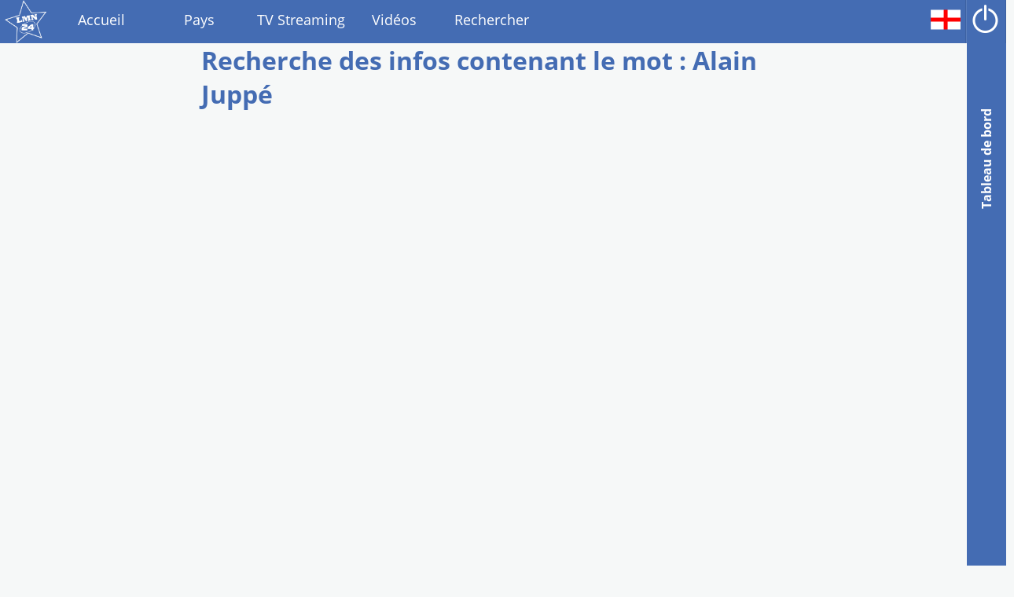

--- FILE ---
content_type: text/html; charset=UTF-8
request_url: https://www.lmn24.com/en/search-Alain-Jupp%C3%A9-.html
body_size: 3601
content:
<!DOCTYPE html>
<html lang="en">
<head>
<title>Recherche des infos contenant le mot : Alain Juppé  - LMN24</title>
<meta http-equiv="Content-Type" content="text/html; charset=utf-8" />
<meta http-equiv="Content-Language" content="en">
<meta name="Robots" content="all, follow">
<meta name="description" content="Alain Juppé  : Liste des articles du monde contenant ce mot-clé dans le titre et la description de l'information" />
<meta name="keywords" content="Alain Juppé , , , Newspaper, journal, news, world, usa, europe, asie" />
<meta name="viewport" content="width=device-width" />
<meta name="DC.Title" lang="en" CONTENT="Recherche des infos contenant le mot : Alain Juppé  - LMN24">
<meta name="DC.Creator" CONTENT="LMN24">
<meta name="DC.Type" CONTENT="text">
<meta name="DC.Date" CONTENT="2014">
<meta name="DC.Format" CONTENT="text/html">
<meta name="DC.subject" lang="en" content="Alain Juppé , , , Newspaper, journal, news, world, usa, europe, asie" />
<meta name="DC.language" scheme="DCTERMS.RFC4646" content="en" />
<meta name="DC.description" lang="en" content="Alain Juppé  : Liste des articles du monde contenant ce mot-clé dans le titre et la description de l'information" />
<meta property="og:site_name" content="LMN24" /> 
<meta property="fb:page_id" content="547812238682900" /> 
<meta property="og:type" content="article" />
<meta property="og:image" content="http://www.lmn24.com/templates/classic/images/logo_lmn24.png" /> 
<meta property="og:url" content="http://www.lmn24.com/en/search-Alain-Jupp%C3%A9-.html" /> 
<meta property="og:title" content="Recherche des infos contenant le mot : Alain Juppé  - LMN24" /> 
<meta property="og:description" content="Alain Juppé  : Liste des articles du monde contenant ce mot-clé dans le titre et la description de l'information" />
<base href="https://www.lmn24.com" >
<link rel="icon" type="image/x-icon" href="https://www.lmn24.com/images/favicon.ico">
<link rel="stylesheet" href="templates/classic/large.css" type="text/css" />
<script language="javascript" src="javascript/JQuery.js" type="text/javascript"></script>
<script language="javascript" src="javascript/jquery.lazyload.min.js" type="text/javascript"></script>
<script language="javascript" src="javascript/tools.js" type="text/javascript"></script>
</head>
<body>
<!-- header.tpl -->
<a name="top"></a>
<div id="content-outer">
<div id="content">
<div id="topbar">
<header>
<div id="header">
<a id="logo-home" href="en/index.html"><img src="templates/classic/images/logo_lmn24.png" hspace="5" align="absmiddle" alt="Accueil" width="55" /></a>
<a class="menuTab" href="en/language-news-en.html" accesskey="h">Accueil</a>		<a class="menuTab" href="en/countries.html" accesskey="c">Pays</a>        <a class="menuTab" href="en/tv-streaming.html" accesskey="t">TV Streaming</a>        <a class="menuTab" href="en/videos-en-youtube.html" accesskey="v">Vidéos</a>                        <a id="linksearch" class="menuTab" onClick="showElement(formsearch); hideElement(linksearch); document.forms['search'].elements['q'].focus(); return(false);" href="#" accesskey="s">Rechercher</a>
<div id="formsearch" class="menuTab" style="display:none; width:200px; margin:0; padding:0;">
<form id="search" name="search" method="post" action="search.php">
<input id="search-input" onBlur="showElement(linksearch); hideElement(formsearch); return(false);" type="text" name="q"></input></form>
</div>
<a class="navButton" href="en/login.html"><img src="templates/classic/images/nav_onoff.png" alt="Connexion" width="80%" /></a>                <a class="navButton" onClick="$('#sub-menu').toggle(); return(false);" href="#"><img src="templates/classic/images/flags/en.png" alt="configuration" width="80%" /></a>
<ul id="sub-menu" class="sub-menu" onMouseOut="$('#sub-menu').toggle();" style="display:none;">
<li><a href="en/language-news-en.html"><img src="templates/classic/images/flags/en.png" hspace="5" align="absmiddle" alt="Anglais" width="40" />Anglais</a></li>
<li><a href="fr/language-news-fr.html"><img src="templates/classic/images/flags/fr.png" hspace="5" align="absmiddle" alt="Francais" width="40" />Francais</a></li>
<li><a href="es/language-news-es.html"><img src="templates/classic/images/flags/es.png" hspace="5" align="absmiddle" alt="Espagnol" width="40" />Espagnol</a></li>
<li><a href="nl/language-news-nl.html"><img src="templates/classic/images/flags/nl.png" hspace="5" align="absmiddle" alt="Néerlandais" width="40" />Néerlandais</a></li>
<li><a href="de/language-news-de.html"><img src="templates/classic/images/flags/de.png" hspace="5" align="absmiddle" alt="Allemand" width="40" />Allemand</a></li>
<li><a href="it/language-news-it.html"><img src="templates/classic/images/flags/it.png" hspace="5" align="absmiddle" alt="Italien" width="40" />Italien</a></li> 
<li><a href="pt/language-news-pt.html"><img src="templates/classic/images/flags/pt.png" hspace="5" align="absmiddle" alt="Portuguais" width="40" />Portuguais</a></li>
<li><a href="ru/language-news-ru.html"><img src="templates/classic/images/flags/ru.png" hspace="5" align="absmiddle" alt="Portuguais" width="40" />Russe</a></li>          
</ul>
</div>
<div id="headerMobile">
<a id="logo-home" href="en/index.html"><img src="templates/classic/images/logo_lmn24.png" hspace="5" align="absmiddle" alt="Accueil" width="55" /></a>
<a class="menuTab" href="en/language-news-en.html" accesskey="h">Accueil</a>		<a class="menuTab" href="en/countries.html" accesskey="c">Pays</a>        
<a class="navButton" onClick="$('#sub-menu-mobile').toggle(); return(false);" href="#"><img src="templates/classic/images/flags/en.png" alt="configuration" width="80%" /></a>
<ul id="sub-menu-mobile" class="sub-menu" onMouseOut="$('#sub-menu-mobile').toggle();" style="display:none;">
<li><a href="en/language-news-en.html"><img src="templates/classic/images/flags/en.png" hspace="5" align="absmiddle" alt="Anglais" width="40" />Anglais</a></li>
<li><a href="fr/language-news-fr.html"><img src="templates/classic/images/flags/fr.png" hspace="5" align="absmiddle" alt="Francais" width="40" />Francais</a></li>
<li><a href="es/language-news-es.html"><img src="templates/classic/images/flags/es.png" hspace="5" align="absmiddle" alt="Espagnol" width="40" />Espagnol</a></li>
<li><a href="nl/language-news-nl.html"><img src="templates/classic/images/flags/nl.png" hspace="5" align="absmiddle" alt="Néerlandais" width="40" />Néerlandais</a></li>
<li><a href="de/language-news-de.html"><img src="templates/classic/images/flags/de.png" hspace="5" align="absmiddle" alt="Allemand" width="40" />Allemand</a></li>
<li><a href="it/language-news-it.html"><img src="templates/classic/images/flags/it.png" hspace="5" align="absmiddle" alt="Italien" width="40" />Italien</a></li> 
<li><a href="pt/language-news-pt.html"><img src="templates/classic/images/flags/pt.png" hspace="5" align="absmiddle" alt="Portuguais" width="40" />Portuguais</a></li>
<li><a href="ru/language-news-ru.html"><img src="templates/classic/images/flags/ru.png" hspace="5" align="absmiddle" alt="Portuguais" width="40" />Russe</a></li>          
</ul>
</div>
<!-- /header -->
</header>
</div>
<div id="middle"><div id="docpart_list_target">
<div id="docpart_list_target_loading">
Loading...
</div>
<div id="pagecontent">
<h1>Recherche des infos contenant le mot : Alain Juppé </h1>
</div>
<!-- /content -->
</div><!-- footer.tpl -->
</div>
<nav>
<div id="sidebar-right" onClick="togglePanel('sidebar-right','toggle-icon')" class="hide">
<div id="toggle-icon">Tableau de bord</div>
<div id="menubar" style="height:100%;">
<div class="menubar-item">
<img class="avatar" src="cache/img/users/default.jpg" alt="" align="absmiddle" hspace="2" width="64" />            
</div>
<a href="#top" onclick="return:false;"><div class="menubar-item"><img src="templates/classic/images/icon_up.png" alt="Haut" align="absmiddle" hspace="5" width="20" />Haut</div></a>
<div class="menubar-item">
<a href="en/astro.html">
Horoscope
</a>
</div>
<div class="menubar-item">
<a href="en/latest-news-us.html">
<img src="templates/classic/images/flags/us.png" alt="Infos de Etats-unis" align="absmiddle" hspace="2" width="32" />Infos de Etats-unis
</a>
</div>
<div class="menubar-item">
<a href="en/language-news-en.html">
<img src="templates/classic/images/flags/en.png" alt="Infos en anglais" align="absmiddle" hspace="2" width="32" />Infos en anglais
</a>
</div>
<div>
<a class="menubar-item" href="en/2026-01-21/language-news-en.html">infos 21 Janvier</a><br />
<a class="menubar-item" href="en/2026-01-20/language-news-en.html">infos 20 Janvier</a><br />
<a class="menubar-item" href="en/2026-01-19/language-news-en.html">infos 19 Janvier</a><br />
</div>
<div>        
<img src="templates/classic/images/flags/en.png" alt="Mots clés" align="absmiddle" hspace="2" width="32" />Mots clés
</div>
<div style="bottom:0; width:75%;">
<a target="_blank" title="Twitter" href="https://twitter.com/share?url=http://www.lmn24.com/en/search-Alain-Jupp%C3%A9-.html&text=Recherche des infos contenant le mot : Alain Juppé &via=LMN24" rel="nofollow" onclick="javascript:window.open(this.href, '', 'menubar=no,toolbar=no,resizable=yes,scrollbars=yes,height=400,width=700');return false;"><div class="share-button" style="background-image:url('templates/classic/images/icon_twitter.png');"></div></a>
<a target="_blank" title="Facebook" href="https://www.facebook.com/sharer.php?u=http://www.lmn24.com/en/search-Alain-Jupp%C3%A9-.html&t=Recherche des infos contenant le mot : Alain Juppé " rel="nofollow" onclick="javascript:window.open(this.href, '', 'menubar=no,toolbar=no,resizable=yes,scrollbars=yes,height=500,width=700');return false;"><div class="share-button" style="background-image:url('templates/classic/images/icon_facebook.png');"></div></a>
<a target="_blank" title="Google +" href="https://plus.google.com/share?url=http://www.lmn24.com/en/search-Alain-Jupp%C3%A9-.html&hl=fr" rel="nofollow" onclick="javascript:window.open(this.href, '', 'menubar=no,toolbar=no,resizable=yes,scrollbars=yes,height=450,width=650');return false;"><div class="share-button" style="background-image:url('templates/classic/images/icon_googleplus.png');"></div></a>
<a target="_blank" title="Linkedin" href="https://www.linkedin.com/shareArticle?mini=true&url=http://www.lmn24.com/en/search-Alain-Jupp%C3%A9-.html&title=Recherche des infos contenant le mot : Alain Juppé " rel="nofollow" onclick="javascript:window.open(this.href, '','menubar=no,toolbar=no,resizable=yes,scrollbars=yes,height=450,width=650');return false;"><div class="share-button" style="background-image:url('templates/classic/images/icon_linkedin.png');"></div></a>
<a target="_blank" title="Envoyer par mail" href="mailto:?subject=Recherche des infos contenant le mot : Alain Juppé &body=http://www.lmn24.com/en/search-Alain-Jupp%C3%A9-.html&title=Recherche des infos contenant le mot : Alain Juppé " rel="nofollow"><div class="share-button" style="background-image:url('templates/classic/images/icon_mail.png');"></div></a>
<a target="_blank" title="Stumbleupon" href="http://www.stumbleupon.com/submit?url=http://www.lmn24.com/en/search-Alain-Jupp%C3%A9-.html&title=Recherche des infos contenant le mot : Alain Juppé " onclick="javascript:window.open(this.href, '','menubar=no,toolbar=no,resizable=yes,scrollbars=yes,height=450,width=650');return false;"><div class="share-button" style="background-image:url('templates/classic/images/icon_stumbleupon.png');"></div></a>
<a target="_blank" title="Digg" href="http://www.digg.com/submit?url=http://www.lmn24.com/en/search-Alain-Jupp%C3%A9-.html" onclick="javascript:window.open(this.href, '','menubar=no,toolbar=no,resizable=yes,scrollbars=yes,height=450,width=650');return false;"><div class="share-button" style="background-image:url('templates/classic/images/icon_digg.png');"></div></a>
<a target="_blank" title="Reddit" href="http://reddit.com/submit?url=http://www.lmn24.com/en/search-Alain-Jupp%C3%A9-.html&title=Recherche des infos contenant le mot : Alain Juppé " onclick="javascript:window.open(this.href, '','menubar=no,toolbar=no,resizable=yes,scrollbars=yes,height=450,width=650');return false;"><div class="share-button" style="background-image:url('templates/classic/images/icon_reddit.png');"></div></a>
<a target="_blank" title="Delicious" href="https://delicious.com/post?url=http://www.lmn24.com/en/search-Alain-Jupp%C3%A9-.html&title=Recherche des infos contenant le mot : Alain Juppé "><div class="share-button" style="background-image:url('templates/classic/images/icon_delicious.png');"></div></a>
<a target="_blank" title="Diigo" href="http://www.diigo.com/item/new/bookmark?url=http://www.lmn24.com/en/search-Alain-Jupp%C3%A9-.html&title=Recherche des infos contenant le mot : Alain Juppé "><div class="share-button" style="background-image:url('templates/classic/images/icon_diigo.png');"></div></a>
<a target="_blank" title="Google bookmarks" href="http://www.google.com/bookmarks/mark?op=edit&bkmk=http://www.lmn24.com/en/search-Alain-Jupp%C3%A9-.html&title=Recherche des infos contenant le mot : Alain Juppé "><div class="share-button" style="background-image:url('templates/classic/images/icon_googlebk.png');"></div></a>
<a target="_blank" title="Mister Wong" href="http://www.mister-wong.com/index.php?action=addurl&bm_url=http://www.lmn24.com/en/search-Alain-Jupp%C3%A9-.html&bm_description=Recherche des infos contenant le mot : Alain Juppé " onclick="javascript:window.open(this.href, '','menubar=no,toolbar=no,resizable=yes,scrollbars=yes,height=450,width=650'); return false;"><div class="share-button" style="background-image:url('templates/classic/images/icon_mwong.png');"></div></a>
<a target="_blank" title="Scoop It" href="https://www.scoop.it/bookmarklet?url=http://www.lmn24.com/en/search-Alain-Jupp%C3%A9-.html" onclick="javascript:window.open(this.href, '','menubar=no,toolbar=no,resizable=yes,scrollbars=yes,height=450,width=650'); return false;"><div class="share-button" style="background-image:url('templates/classic/images/icon_scoopit.png');"></div></a>         
<a target="_blank" title="Get Pocket" href="https://getpocket.com/save?url=http://www.lmn24.com/en/search-Alain-Jupp%C3%A9-.html" onclick="javascript:window.open(this.href, '','menubar=no,toolbar=no,resizable=yes,scrollbars=yes,height=450,width=650'); return false;"><div class="share-button" style="background-image:url('templates/classic/images/icon_getpocket.png');"></div></a>
<a target="_blank" title="Flipboard" href="https://share.flipboard.com/bookmarklet/popout?v=2&title=Recherche des infos contenant le mot : Alain Juppé &url=http://www.lmn24.com/en/search-Alain-Jupp%C3%A9-.html" onclick="javascript:window.open(this.href, '','menubar=no,toolbar=no,resizable=yes,scrollbars=yes,height=450,width=650'); return false;"><div class="share-button" style="background-image:url('templates/classic/images/icon_flipboard.png');"></div></a>
</div>
<a href="#bottom"><div class="menubar-item"><img src="templates/classic/images/icon_bottom.png" alt="Bas" align="absmiddle" hspace="5" width="20" />Bas</div></a>
</div>
</div>
</nav>
<footer id="footer" class="wetasphalt">        
<div class="footer-block">
<h3>Menu</h3>
<ul>
<li><a href="https://www.lmn24.com">Accueil</a></li>
<li><a href="en/countries.html">Liste des pays</a></li>
<li><a href="en/world-map.html">Carte interactive</a></li>
</ul>        
</div>
<div class="footer-block">
<h3>Catégories</h3>
<ul>
<li><a href="en/category-lastnews.html">Actualité</a></li>
<li><a href="en/category-international.html">International</a></li>
<li><a href="en/category-national.html">National</a></li>
<li><a href="en/category-sports.html">Sports</a></li>
<li><a href="en/category-newsitem.html">Faits divers</a></li>
<li><a href="en/category-technology.html">Technologie</a></li>
<li><a href="en/category-economy.html">Economie</a></li>
<li><a href="en/category-politic.html">Politique</a></li>
</ul>
</div>
<div class="footer-block">
<h3>&nbsp;</h3>
<ul>
<li><a href="en/category-cinema.html">Cinema</a></li>
<li><a href="en/category-culture.html">Culture</a></li>
<li><a href="en/category-health.html">Santé</a></li>
<li><a href="en/category-education.html">Education</a></li>
<li><a href="en/category-society.html">Société</a></li>
<li><a href="en/category-musique.html">Musique</a></li>
<li><a href="en/category-television.html">Television</a></li>
<li><a href="en/category-radio.html">Radio</a></li>
</ul>        
</div>
<div class="footer-block">
<h3>Langues</h3>
<ul>
<li><a href="en/language-news-de.html">Allemand</a></li>
<li><a href="en/language-news-en.html">Anglais</a></li>
<li><a href="en/language-news-es.html">Espagnol</a></li>
<li><a href="en/language-news-fr.html">Francais</a></li>
<li><a href="en/language-news-it.html">Italien</a></li>
<li><a href="en/language-news-nl.html">Néerlandais</a></li>
<li><a href="en/language-news-pt.html">Portuguais</a></li>
<li><a href="en/language-news-ru.html">Russe</a></li>
</ul>
</div>
<div class="footer-block">
<h3>Réseaux Sociaux</h3>
<ul>
<li>
<a href="http://www.google.com/+Lmn24" target="_blank"><div class="caracfooter googleplus"><img src="templates/classic/images/icon_googleplus.png" width="40" /></div></a>
<a href="http://twitter.com/LMN24h" target="_blank"><div class="caracfooter twitter"><img src="templates/classic/images/icon_twitter.png" width="40" /></div></a>
<a href="http://www.facebook.com/LMN24" target="_blank"><div class="caracfooter facebook"><img src="templates/classic/images/icon_facebook.png" width="40" /></div></a>
</li>
</ul>
</div>
<div class="text10" style="padding-left:15px; color:#FFFFFF;">
<div id="footerversion">
<a href="http://www.splitbrain.org/go/videodb">v2.1.0</a>
</div>
<a style="color:#FFFFFF;" href="http://phpcompet.free.fr" target="_blank">LMN24 - 2.1.0</a>
© All trademarks and copyrights are owned by their respective owners -
<br />
<a href="https://plus.google.com/110491976965018408094/" rel="publisher" target="_blank">LMN24 on Google+</a>
</div>
</footer>
</div>
<!-- /content -->
<a name="bottom"></a>
</div>
<!-- /content-outer -->
<script type="text/javascript">
    var _gaq = _gaq || [];
    _gaq.push(['_setAccount', 'UA-54337374-1']);
    _gaq.push(['_trackPageview']);
    _gaq.push(['_trackPageLoadTime']);
	
    (function() {
        var ga = document.createElement('script'); ga.type = 'text/javascript'; ga.async = true;
        ga.src = ('https:' == document.location.protocol ? 'https://ssl' : 'http://www') + '.google-analytics.com/ga.js';
        var s = document.getElementsByTagName('script')[0]; s.parentNode.insertBefore(ga, s);
    })();
	

</script>
<script type="text/javascript" charset="utf-8">

  $(function() {
     $("div.lazy").lazyload({
       effect : "fadeIn"
     });
  });

</script>
</body>
</html>